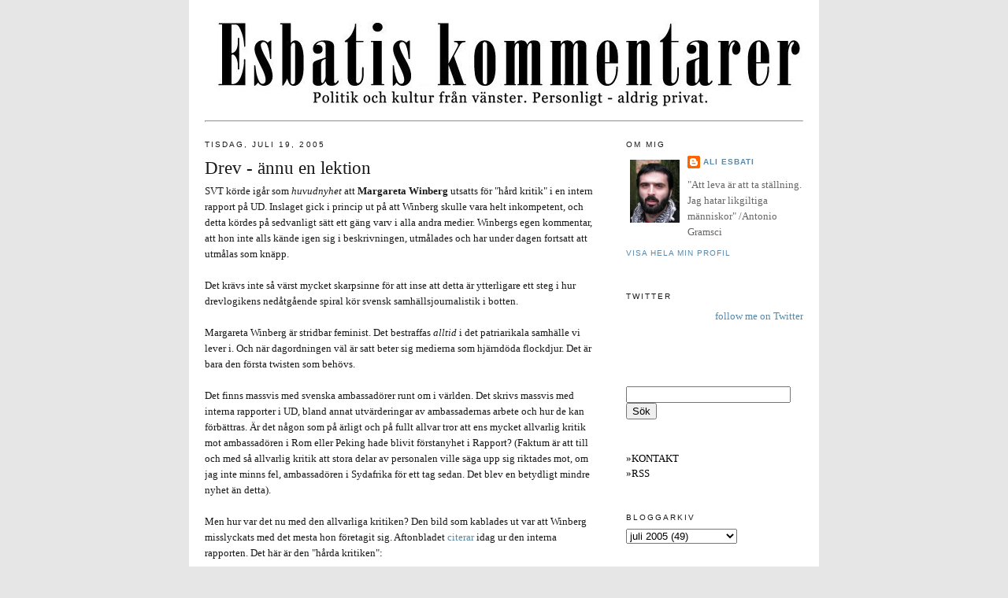

--- FILE ---
content_type: text/html; charset=UTF-8
request_url: https://esbati.blogspot.com/2005/07/drev-nnu-en-lektion.html?showComment=1121858220000
body_size: 20496
content:
<!DOCTYPE html>
<html dir='ltr' xmlns='http://www.w3.org/1999/xhtml' xmlns:b='http://www.google.com/2005/gml/b' xmlns:data='http://www.google.com/2005/gml/data' xmlns:expr='http://www.google.com/2005/gml/expr'>
<head>
<link href='https://www.blogger.com/static/v1/widgets/2944754296-widget_css_bundle.css' rel='stylesheet' type='text/css'/>
<meta content='text/html; charset=UTF-8' http-equiv='Content-Type'/>
<meta content='blogger' name='generator'/>
<link href='https://esbati.blogspot.com/favicon.ico' rel='icon' type='image/x-icon'/>
<link href='http://esbati.blogspot.com/2005/07/drev-nnu-en-lektion.html' rel='canonical'/>
<link rel="alternate" type="application/atom+xml" title="Esbatis kommentarer - Atom" href="https://esbati.blogspot.com/feeds/posts/default" />
<link rel="alternate" type="application/rss+xml" title="Esbatis kommentarer - RSS" href="https://esbati.blogspot.com/feeds/posts/default?alt=rss" />
<link rel="service.post" type="application/atom+xml" title="Esbatis kommentarer - Atom" href="https://www.blogger.com/feeds/10630762/posts/default" />

<link rel="alternate" type="application/atom+xml" title="Esbatis kommentarer - Atom" href="https://esbati.blogspot.com/feeds/112180301391131528/comments/default" />
<!--Can't find substitution for tag [blog.ieCssRetrofitLinks]-->
<meta content='http://esbati.blogspot.com/2005/07/drev-nnu-en-lektion.html' property='og:url'/>
<meta content='Drev - ännu en lektion' property='og:title'/>
<meta content='SVT körde igår som huvudnyhet  att Margareta Winberg  utsatts för &quot;hård kritik&quot; i en intern rapport på UD. Inslaget gick i princip ut på att...' property='og:description'/>
<title>Esbatis kommentarer: Drev - ännu en lektion</title>
<style id='page-skin-1' type='text/css'><!--
/*
-----------------------------------------------
Blogger Template Style
Name:     Minima
Designer: Douglas Bowman
URL:      www.stopdesign.com
Date:     26 Feb 2004
Updated by: Blogger Team
----------------------------------------------- */
/* Variable definitions
====================
<Variable name="bgcolor" description="Page Background Color"
type="color" default="#fff">
<Variable name="textcolor" description="Text Color"
type="color" default="#333">
<Variable name="linkcolor" description="Link Color"
type="color" default="#58a">
<Variable name="pagetitlecolor" description="Blog Title Color"
type="color" default="#666">
<Variable name="descriptioncolor" description="Blog Description Color"
type="color" default="#999">
<Variable name="titlecolor" description="Post Title Color"
type="color" default="#c60">
<Variable name="bordercolor" description="Border Color"
type="color" default="#ccc">
<Variable name="sidebarcolor" description="Sidebar Title Color"
type="color" default="#999">
<Variable name="sidebartextcolor" description="Sidebar Text Color"
type="color" default="#666">
<Variable name="visitedlinkcolor" description="Visited Link Color"
type="color" default="#999">
<Variable name="bodyfont" description="Text Font"
type="font" default="normal normal 100% Georgia, Serif">
<Variable name="headerfont" description="Sidebar Title Font"
type="font"
default="normal normal 78% 'Trebuchet MS',Trebuchet,Arial,Verdana,Sans-serif">
<Variable name="pagetitlefont" description="Blog Title Font"
type="font"
default="normal normal 200% Georgia, Serif">
<Variable name="descriptionfont" description="Blog Description Font"
type="font"
default="normal normal 78% 'Trebuchet MS', Trebuchet, Arial, Verdana, Sans-serif">
<Variable name="postfooterfont" description="Post Footer Font"
type="font"
default="normal normal 78% 'Trebuchet MS', Trebuchet, Arial, Verdana, Sans-serif">
<Variable name="startSide" description="Side where text starts in blog language"
type="automatic" default="left">
<Variable name="endSide" description="Side where text ends in blog language"
type="automatic" default="right">
*/
/* Use this with templates/template-twocol.html */
body {
background:#e6e6e6;
margin:0;
color:#191919;
font:x-small Georgia Serif;
font-size/* */:/**/small;
font-size: /**/small;
text-align: center;
}
a:link {
color:#5588aa;
text-decoration:none;
}
a:visited {
color:#6b55aa;
text-decoration:none;
}
a:hover {
color:#191919;
text-decoration:underline;
}
a img {
border-width:0;
}
/* Header
-----------------------------------------------
*/
#header-wrapper {
width:760px;
margin:0 auto 10px;
border:1px solid #ffffff;
}
#header-inner {
background-position: center;
margin-left: auto;
margin-right: auto;
}
#header {
margin: 5px;
border: 1px solid #ffffff;
text-align: center;
color:#666666;
}
#header h1 {
margin:5px 5px 0;
padding:15px 20px .25em;
line-height:1.2em;
text-transform:uppercase;
letter-spacing:.2em;
font: normal bold 1598% Georgia, Times, serif;
}
#header a {
color:#666666;
text-decoration:none;
}
#header a:hover {
color:#666666;
}
#header .description {
margin:0 5px 5px;
padding:0 20px 15px;
max-width:700px;
text-transform:uppercase;
letter-spacing:.2em;
line-height: 1.4em;
font: normal normal 78% 'Trebuchet MS', Trebuchet, Arial, Verdana, Sans-serif;
color: #999999;
}
#header img {
margin-left: auto;
margin-right: auto;
}
#navbar-iframe {
height: 0px;
}
/* Outer-Wrapper
----------------------------------------------- */
#outer-wrapper {
background: #ffffff;
width: 760px;
margin:0 auto;
padding:20px;
text-align:left;
font: normal normal 100% Georgia, Serif;
}
#main-wrapper {
width: 500px;
float: left;
word-wrap: break-word; /* fix for long text breaking sidebar float in IE */
overflow: hidden;     /* fix for long non-text content breaking IE sidebar float */
}
#sidebar-wrapper {
width: 225px;
float: right;
word-wrap: break-word; /* fix for long text breaking sidebar float in IE */
overflow: hidden;      /* fix for long non-text content breaking IE sidebar float */
}
/* Headings
----------------------------------------------- */
h2 {
margin:1.5em 0 .75em;
font:normal normal 78% 'Trebuchet MS',Trebuchet,Arial,Verdana,Sans-serif;
line-height: 1.4em;
text-transform:uppercase;
letter-spacing:.2em;
color:#191919;
}
/* Posts
-----------------------------------------------
*/
h2.date-header {
margin:1.5em 0 .5em;
}
.post {
margin:.5em 0 1.5em;
border-bottom:1px dotted #ffffff;
padding-bottom:1.5em;
}
.post h3 {
margin:.25em 0 0;
padding:0 0 4px;
font-size:180%;
font-weight:normal;
line-height:1.4em;
color:#191919;
}
.post h3 a, .post h3 a:visited, .post h3 strong {
display:block;
text-decoration:none;
color:#191919;
font-weight:normal;
}
.post h3 strong, .post h3 a:hover {
color:#191919;
}
.post-body {
margin:0 0 .75em;
line-height:1.6em;
}
.post-body blockquote {
line-height:1.3em;
}
.post-footer {
margin: .75em 0;
color:#191919;
text-transform:uppercase;
letter-spacing:.1em;
font: normal normal 78% 'Trebuchet MS', Trebuchet, Arial, Verdana, Sans-serif;
line-height: 1.4em;
}
.comment-link {
margin-left:.6em;
}
.post img {
padding:4px;
border:1px solid #ffffff;
}
.post blockquote {
margin:1em 20px;
}
.post blockquote p {
margin:.75em 0;
}
/* Comments
----------------------------------------------- */
#comments h4 {
margin:1em 0;
font-weight: bold;
line-height: 1.4em;
text-transform:uppercase;
letter-spacing:.2em;
color: #191919;
}
#comments-block {
margin:1em 0 1.5em;
line-height:1.6em;
}
#comments-block .comment-author {
margin:.5em 0;
}
#comments-block .comment-body {
margin:.25em 0 0;
}
#comments-block .comment-footer {
margin:-.25em 0 2em;
line-height: 1.4em;
text-transform:uppercase;
letter-spacing:.1em;
}
#comments-block .comment-body p {
margin:0 0 .75em;
}
.deleted-comment {
font-style:italic;
color:gray;
}
#blog-pager-newer-link {
float: left;
}
#blog-pager-older-link {
float: right;
}
#blog-pager {
text-align: center;
}
.feed-links {
clear: both;
line-height: 2.5em;
}
/* Sidebar Content
----------------------------------------------- */
.sidebar {
color: #666666;
line-height: 1.5em;
}
.sidebar ul {
list-style:none;
margin:0 0 0;
padding:0 0 0;
}
.sidebar li {
margin:0;
padding-top:0;
padding-right:0;
padding-bottom:.25em;
padding-left:15px;
text-indent:-15px;
line-height:1.5em;
}
.sidebar .widget, .main .widget {
border-bottom:1px dotted #ffffff;
margin:0 0 1.5em;
padding:0 0 1.5em;
}
.main .Blog {
border-bottom-width: 0;
}
/* Profile
----------------------------------------------- */
.profile-img {
float: left;
margin-top: 0;
margin-right: 5px;
margin-bottom: 5px;
margin-left: 0;
padding: 4px;
border: 1px solid #ffffff;
}
.profile-data {
margin:0;
text-transform:uppercase;
letter-spacing:.1em;
font: normal normal 78% 'Trebuchet MS', Trebuchet, Arial, Verdana, Sans-serif;
color: #191919;
font-weight: bold;
line-height: 1.6em;
}
.profile-datablock {
margin:.5em 0 .5em;
}
.profile-textblock {
margin: 0.5em 0;
line-height: 1.6em;
}
.profile-link {
font: normal normal 78% 'Trebuchet MS', Trebuchet, Arial, Verdana, Sans-serif;
text-transform: uppercase;
letter-spacing: .1em;
}
/* Footer
----------------------------------------------- */
#footer {
width:760px;
clear:both;
margin:0 auto;
padding-top:15px;
line-height: 1.6em;
text-transform:uppercase;
letter-spacing:.1em;
text-align: left;
}

--></style>
<link href='https://www.blogger.com/dyn-css/authorization.css?targetBlogID=10630762&amp;zx=e44b11ca-1926-4e4d-a081-4f53fef922ec' media='none' onload='if(media!=&#39;all&#39;)media=&#39;all&#39;' rel='stylesheet'/><noscript><link href='https://www.blogger.com/dyn-css/authorization.css?targetBlogID=10630762&amp;zx=e44b11ca-1926-4e4d-a081-4f53fef922ec' rel='stylesheet'/></noscript>
<meta name='google-adsense-platform-account' content='ca-host-pub-1556223355139109'/>
<meta name='google-adsense-platform-domain' content='blogspot.com'/>

</head>
<body>
<div class='navbar section' id='navbar'><div class='widget Navbar' data-version='1' id='Navbar1'><script type="text/javascript">
    function setAttributeOnload(object, attribute, val) {
      if(window.addEventListener) {
        window.addEventListener('load',
          function(){ object[attribute] = val; }, false);
      } else {
        window.attachEvent('onload', function(){ object[attribute] = val; });
      }
    }
  </script>
<div id="navbar-iframe-container"></div>
<script type="text/javascript" src="https://apis.google.com/js/platform.js"></script>
<script type="text/javascript">
      gapi.load("gapi.iframes:gapi.iframes.style.bubble", function() {
        if (gapi.iframes && gapi.iframes.getContext) {
          gapi.iframes.getContext().openChild({
              url: 'https://www.blogger.com/navbar/10630762?po\x3d112180301391131528\x26origin\x3dhttps://esbati.blogspot.com',
              where: document.getElementById("navbar-iframe-container"),
              id: "navbar-iframe"
          });
        }
      });
    </script><script type="text/javascript">
(function() {
var script = document.createElement('script');
script.type = 'text/javascript';
script.src = '//pagead2.googlesyndication.com/pagead/js/google_top_exp.js';
var head = document.getElementsByTagName('head')[0];
if (head) {
head.appendChild(script);
}})();
</script>
</div></div>
<div id='outer-wrapper'><div id='wrap2'>
<!-- skip links for text browsers -->
<span id='skiplinks' style='display:none;'>
<a href='#main'>skip to main </a> |
      <a href='#sidebar'>skip to sidebar</a>
</span>
<div id='header-wrapper'>
<div class='header section' id='header'><div class='widget Header' data-version='1' id='Header1'>
<div id='header-inner'>
<a href='https://esbati.blogspot.com/' style='display: block'>
<img alt='Esbatis kommentarer' height='109px; ' id='Header1_headerimg' src='https://blogger.googleusercontent.com/img/b/R29vZ2xl/AVvXsEjaQzyvQk0E_FslvxNAcS-IUAlUn8HcwfuUPcvpMhBHYNkLxuDwpcjaO42D6THdpGQmpVCdIL0EH89YkhoagJRuyJGaVZKs3_3GFC-WmoiA4mVWP6MNLiohv745abw4IRzyl75_/s1600-r/testbati3.jpg' style='display: block' width='760px; '/>
</a>
</div>
</div></div>
</div>
<div id='content-wrapper'>
<div id='crosscol-wrapper' style='text-align:center'>
<div class='crosscol section' id='crosscol'><div class='widget HTML' data-version='1' id='HTML1'>
<div class='widget-content'>
<hr style="color: #eeeeee" />
</div>
<div class='clear'></div>
</div></div>
</div>
<div id='main-wrapper'>
<div class='main section' id='main'><div class='widget Blog' data-version='1' id='Blog1'>
<div class='blog-posts hfeed'>

          <div class="date-outer">
        
<h2 class='date-header'><span>tisdag, juli 19, 2005</span></h2>

          <div class="date-posts">
        
<div class='post-outer'>
<div class='post hentry'>
<a name='112180301391131528'></a>
<h3 class='post-title entry-title'>
<a href='https://esbati.blogspot.com/2005/07/drev-nnu-en-lektion.html'>Drev - ännu en lektion</a>
</h3>
<div class='post-header-line-1'></div>
<div class='post-body entry-content'>
SVT körde igår som <em>huvudnyhet</em> att <strong>Margareta Winberg</strong> utsatts för "hård kritik" i en intern rapport på UD. Inslaget gick i princip ut på att Winberg skulle vara helt inkompetent, och detta kördes på sedvanligt sätt ett gäng varv i alla andra medier. Winbergs egen kommentar, att hon inte alls kände igen sig i beskrivningen, utmålades och har under dagen fortsatt att utmålas som knäpp.<br /><br />Det krävs inte så värst mycket skarpsinne för att inse att detta är ytterligare ett steg i hur drevlogikens nedåtgående spiral kör svensk samhällsjournalistik i botten. <br /><br />Margareta Winberg är stridbar feminist. Det bestraffas <em>alltid</em> i det patriarikala samhälle vi lever i. Och när dagordningen väl är satt beter sig medierna som hjärndöda flockdjur. Det är bara den första twisten som behövs. <br /><br />Det finns massvis med svenska ambassadörer runt om i världen. Det skrivs massvis med interna rapporter i UD, bland annat utvärderingar av ambassadernas arbete och hur de kan förbättras. Är det någon som på ärligt och på fullt allvar tror att ens mycket allvarlig kritik mot ambassadören i Rom eller Peking hade blivit förstanyhet i Rapport? (Faktum är att till och med så allvarlig kritik att stora delar av personalen ville säga upp sig riktades mot, om jag inte minns fel, ambassadören i Sydafrika för ett tag sedan. Det blev en betydligt mindre nyhet än detta).<br /><br />Men hur var det nu med den allvarliga kritiken? Den bild som kablades ut var att Winberg misslyckats med det mesta hon företagit sig. Aftonbladet <a href="http://www.aftonbladet.se/vss/nyheter/story/0,2789,674663,00.html">citerar</a> idag ur den interna rapporten. Det här är den "hårda kritiken":<blockquote>"<em>ambassadören bör fortsätta arbeta på att utvidga sitt brasilianska kontaktnät</em>".</blockquote>Bara detta, enligt artikeln. SVT:s reporter påstår att "en person på UD" sagt att detta ska tolkas som hård kritik. Rapport har i bästa fall kört ut winbergkritiskt skvaller som huvudnyhet, i sämsta fall en rakt igenom förvriden story. Winberg säger till och med till Aftonbladet att hon sett rapporten som i huvudsak beröm. Och ännu mer graverande: hon har hänvisat till dem som skrivit rapporten, utan att Rapport tycks ha brytt sig om det. Under alla omständigheter säger nyhetsvärderingen på redaktionen det allra mesta.<br /><br />Men, det är som vanligt: Aftonbladetartikeln har en minimal bråkdel av motverkade effekt för en minimal del av dem som pumpats med Rapportinslag och uppföljningar. Så fungerar ideologiproduktion.
<div style='clear: both;'></div>
</div>
<div class='post-footer'>
<div class='post-footer-line post-footer-line-1'><span class='post-comment-link'>
</span>
<span class='post-icons'>
<span class='item-action'>
<a href='https://www.blogger.com/email-post/10630762/112180301391131528' title='Skicka inlägg'>
<img alt="" class="icon-action" height="13" src="//www.blogger.com/img/icon18_email.gif" width="18">
</a>
</span>
<span class='item-control blog-admin pid-418792572'>
<a href='https://www.blogger.com/post-edit.g?blogID=10630762&postID=112180301391131528&from=pencil' title='Redigera inlägg'>
<img alt='' class='icon-action' height='18' src='https://resources.blogblog.com/img/icon18_edit_allbkg.gif' width='18'/>
</a>
</span>
</span>
<span class='post-labels'>
</span>
</div>
<div class='post-footer-line post-footer-line-2'></div>
<div class='post-footer-line post-footer-line-3'></div>
</div>
</div>
<div class='comments' id='comments'>
<a name='comments'></a>
<h4>22 kommentarer:</h4>
<div id='Blog1_comments-block-wrapper'>
<dl class='avatar-comment-indent' id='comments-block'>
<dt class='comment-author ' id='c112180494120247851'>
<a name='c112180494120247851'></a>
<div class="avatar-image-container avatar-stock"><span dir="ltr"><img src="//resources.blogblog.com/img/blank.gif" width="35" height="35" alt="" title="Anonym">

</span></div>
Anonym
sa...
</dt>
<dd class='comment-body' id='Blog1_cmt-112180494120247851'>
<p>
Såg inte Rapport men läste Aftonbladet. Av den senare får man ju intrycket - precis som du redovisar - att det knappast finns underlag för den bild Rapport gett. Å andra sidan är det lite svårt, åtminstone för mig som inte brukar läsa UDs rapporter, att veta vad språkbruket i dessa egentligen betyder.<BR/><BR/>Jag håller också med dig om att Margareta Winberg utsätts för hård "granskning"/drev. Jag har emellertid inte sett hennes feminsitiska engagemang som huvudskäl till detta utan det faktum att hon blev ambassadör efter att ha varit vice statsminister och vad jag vet saknar diplomatisk erfarenhet. Kan ju finnas någon/ra på UD som ogillar det senare.
</p>
</dd>
<dd class='comment-footer'>
<span class='comment-timestamp'>
<a href='https://esbati.blogspot.com/2005/07/drev-nnu-en-lektion.html?showComment=1121804940000#c112180494120247851' title='comment permalink'>
10:29 em
</a>
<span class='item-control blog-admin pid-106553179'>
<a class='comment-delete' href='https://www.blogger.com/comment/delete/10630762/112180494120247851' title='Ta bort kommentar'>
<img src='https://resources.blogblog.com/img/icon_delete13.gif'/>
</a>
</span>
</span>
</dd>
<dt class='comment-author ' id='c112181057572238856'>
<a name='c112181057572238856'></a>
<div class="avatar-image-container avatar-stock"><span dir="ltr"><img src="//resources.blogblog.com/img/blank.gif" width="35" height="35" alt="" title="Anonym">

</span></div>
Anonym
sa...
</dt>
<dd class='comment-body' id='Blog1_cmt-112181057572238856'>
<p>
hej esbatibloggare! hör på reprisen av mitt och toves (kommentarflicka här på bloggen) kritiserade program på p1 om en ö i skärgården. onsdag 19:03.<BR/>eller www.sr.se/p1
</p>
</dd>
<dd class='comment-footer'>
<span class='comment-timestamp'>
<a href='https://esbati.blogspot.com/2005/07/drev-nnu-en-lektion.html?showComment=1121810520000#c112181057572238856' title='comment permalink'>
12:02 fm
</a>
<span class='item-control blog-admin pid-106553179'>
<a class='comment-delete' href='https://www.blogger.com/comment/delete/10630762/112181057572238856' title='Ta bort kommentar'>
<img src='https://resources.blogblog.com/img/icon_delete13.gif'/>
</a>
</span>
</span>
</dd>
<dt class='comment-author ' id='c112181627561221728'>
<a name='c112181627561221728'></a>
<div class="avatar-image-container avatar-stock"><span dir="ltr"><img src="//resources.blogblog.com/img/blank.gif" width="35" height="35" alt="" title="Anonym">

</span></div>
Anonym
sa...
</dt>
<dd class='comment-body' id='Blog1_cmt-112181627561221728'>
<p>
När attackerade massmedia en borgerlig person på samma sätt som massmedia numer attackerar alla socialdemokrater, och nu senast M W? <BR/><BR/>I sin ordning att massmedia granskar makten, ja, men då ska alla politiker granskar lika hårdhänt! <BR/><BR/>Att det här är ytterligare ett led i högerns drev mot feminister kan man knappast tvivla på.
</p>
</dd>
<dd class='comment-footer'>
<span class='comment-timestamp'>
<a href='https://esbati.blogspot.com/2005/07/drev-nnu-en-lektion.html?showComment=1121816220000#c112181627561221728' title='comment permalink'>
1:37 fm
</a>
<span class='item-control blog-admin pid-106553179'>
<a class='comment-delete' href='https://www.blogger.com/comment/delete/10630762/112181627561221728' title='Ta bort kommentar'>
<img src='https://resources.blogblog.com/img/icon_delete13.gif'/>
</a>
</span>
</span>
</dd>
<dt class='comment-author ' id='c112182606579366072'>
<a name='c112182606579366072'></a>
<div class="avatar-image-container avatar-stock"><span dir="ltr"><img src="//resources.blogblog.com/img/blank.gif" width="35" height="35" alt="" title="Anonym">

</span></div>
Anonym
sa...
</dt>
<dd class='comment-body' id='Blog1_cmt-112182606579366072'>
<p>
"I sin ordning att massmedia granskar makten, ja, men då ska alla politiker granskar lika hårdhänt!"<BR/><BR/>Nej. Givetvis ska det "statsbärande partiet" granskas hårdare än oppositionen. Ministrar hårdare än riksdagsledamoter osv. Speciellt om det "statsbärande partiet" samtidigt råkar ha suttit vid makten i mer än 60 av de senaster 70 åren. En f.d vice statsminister i just det partiet som har fått en reträttpost, av regeringen, till Brasilien är faktiskt mer journalistiskt intressant än t.ex en kommunfullmäktigeledamot i Aneby. <BR/><BR/>"Att det här är ytterligare ett led i högerns drev mot feminister kan man knappast tvivla på."<BR/><BR/>Nej. Rapport är knappast att ta som exempel på högervriden eller en del av en "högerpropaganda". Heller knappast är detta ett led i "drevet" mot feminister. Det är snararare riktat mot Margareta som person, ja eller rättare sagt hennes yrkesroll. Visst hon är feminist, men en granskning eller "drev" mot alla som är feminister är INTE granskning eller "drev" mot den feministiska rörelsen. Nog för att vänstern är besudlad av kollektivistiskt tänkande men nån måtta får det faktiskt vara. <BR/><BR/>Att Winberg granskas hårdare än exempelvis Nån Annan Ambassadär Som Ingen Hört Talas Om beror givetvis på att hon är en av Sveriges mest kända politiker, samt debattör/opinionsbildare - att hon dessutom kan vara lite kontroversiell gör henne till en lämplig journalistisk "måltavla". <BR/><BR/>Eftersom jag inte sett Rapport-inslaget eller läst UDs fullständiga rapport så tänker jag inte kommentera det, eller försvara alternativt fördömma. Däremot så kan jag se hur media fungerar utan att behöva blanda in vare sig högerkonspirationer eller nån slags antifeministisk agenda bakom det hela.<BR/><BR/>/Daniel
</p>
</dd>
<dd class='comment-footer'>
<span class='comment-timestamp'>
<a href='https://esbati.blogspot.com/2005/07/drev-nnu-en-lektion.html?showComment=1121826060000#c112182606579366072' title='comment permalink'>
4:21 fm
</a>
<span class='item-control blog-admin pid-106553179'>
<a class='comment-delete' href='https://www.blogger.com/comment/delete/10630762/112182606579366072' title='Ta bort kommentar'>
<img src='https://resources.blogblog.com/img/icon_delete13.gif'/>
</a>
</span>
</span>
</dd>
<dt class='comment-author ' id='c112183644402580293'>
<a name='c112183644402580293'></a>
<div class="avatar-image-container avatar-stock"><span dir="ltr"><img src="//resources.blogblog.com/img/blank.gif" width="35" height="35" alt="" title="Anonym">

</span></div>
Anonym
sa...
</dt>
<dd class='comment-body' id='Blog1_cmt-112183644402580293'>
<p>
alexander, det har du rätt i. Och då hörde jag gått om moderater med "konspirationsteorier".<BR/><BR/>Och till de flesta. Den granskning som på senaste tiden skett av socialdemokraterna och vänsterpartiet kan knappast ses som en granskning av makten. <BR/>Man granskar inte med vilken politik och riktning de leder Sverige i. Istället hittar man på en massa icke-nyheter utan att kontrollera källor överhuvudtaget.<BR/><BR/>(Roligt exempel för den som, till skillnad från DN:s redaktion, har kunskaper i matematik. Leta upp artikeln om hur högt Ung Vänsters medlemstal var enligt DN. Sedan provar ni göra som uträkningar som de gjort. Ni kommer då inse att de utgick från felaktig siffra, gjorde felaktiga beräkningar och därför kom fram till ett felaktigt medlemsantal. Detta slogs upp i många media. Är det saklig och bra journalistik, eller en del av ett drev mot arbetarrörelsen?)
</p>
</dd>
<dd class='comment-footer'>
<span class='comment-timestamp'>
<a href='https://esbati.blogspot.com/2005/07/drev-nnu-en-lektion.html?showComment=1121836440000#c112183644402580293' title='comment permalink'>
7:14 fm
</a>
<span class='item-control blog-admin pid-106553179'>
<a class='comment-delete' href='https://www.blogger.com/comment/delete/10630762/112183644402580293' title='Ta bort kommentar'>
<img src='https://resources.blogblog.com/img/icon_delete13.gif'/>
</a>
</span>
</span>
</dd>
<dt class='comment-author ' id='c112185189288809531'>
<a name='c112185189288809531'></a>
<div class="avatar-image-container avatar-stock"><span dir="ltr"><img src="//resources.blogblog.com/img/blank.gif" width="35" height="35" alt="" title="Anonym">

</span></div>
Anonym
sa...
</dt>
<dd class='comment-body' id='Blog1_cmt-112185189288809531'>
<p>
Ett litet formellt påpekande ang rubriken ... <BR/><BR/>'Lektion' innebär att man har någon kunskap att dela med sig av! <BR/><BR/>'Jag tycker så här och vill att det skall vara sant' <BR/><BR/>... kvalifirerar inte riktigt.<BR/><BR/>Fast förvisso, vänstern har ju länge haft en helt egen syn på vad som utgör kunskap, och sanningen för den delen! Och hur den skall distribueras! <BR/><BR/>Lite väl tydlig demonstration här hur 'man' anser att sånt skall hanteras! Eller hur?<BR/><BR/>:-)
</p>
</dd>
<dd class='comment-footer'>
<span class='comment-timestamp'>
<a href='https://esbati.blogspot.com/2005/07/drev-nnu-en-lektion.html?showComment=1121851860000#c112185189288809531' title='comment permalink'>
11:31 fm
</a>
<span class='item-control blog-admin pid-106553179'>
<a class='comment-delete' href='https://www.blogger.com/comment/delete/10630762/112185189288809531' title='Ta bort kommentar'>
<img src='https://resources.blogblog.com/img/icon_delete13.gif'/>
</a>
</span>
</span>
</dd>
<dt class='comment-author ' id='c112185549358911313'>
<a name='c112185549358911313'></a>
<div class="avatar-image-container avatar-stock"><span dir="ltr"><img src="//resources.blogblog.com/img/blank.gif" width="35" height="35" alt="" title="Anonym">

</span></div>
Anonym
sa...
</dt>
<dd class='comment-body' id='Blog1_cmt-112185549358911313'>
<p>
<B>I.o.m. Schymans nya parti så är ju dessa feminister ett reellt hot mot en nyliberal valseger. </B><BR/><BR/>Jag skulle gärna se en nyliberal valseger men jag har svårt att se något parti i Sverges riksdag som skulle ens komma i närheten av nyiberalismen. Reinfeld tex. vill sänka skatterna med ynka 50 miljarder eller 2% av BNP på en mandatperiod. Med den takten så kommer det ta närmare 100 år innan man får något nyliberalt. Skattetrycket fördubblades från 25% till 50% på 20 år. Det absolut minsta man kan begära är en minskning i samma takt.<BR/><BR/>Borgerligheten gillar nog Schymans påhitt. Ju mer splittrad vänstern är desto bättre kommer deras allians att framstå.
</p>
</dd>
<dd class='comment-footer'>
<span class='comment-timestamp'>
<a href='https://esbati.blogspot.com/2005/07/drev-nnu-en-lektion.html?showComment=1121855460000#c112185549358911313' title='comment permalink'>
12:31 em
</a>
<span class='item-control blog-admin pid-106553179'>
<a class='comment-delete' href='https://www.blogger.com/comment/delete/10630762/112185549358911313' title='Ta bort kommentar'>
<img src='https://resources.blogblog.com/img/icon_delete13.gif'/>
</a>
</span>
</span>
</dd>
<dt class='comment-author ' id='c112185827800850377'>
<a name='c112185827800850377'></a>
<div class="avatar-image-container avatar-stock"><span dir="ltr"><img src="//resources.blogblog.com/img/blank.gif" width="35" height="35" alt="" title="Anonym">

</span></div>
Anonym
sa...
</dt>
<dd class='comment-body' id='Blog1_cmt-112185827800850377'>
<p>
Ja, och en kommentar till FIs (Schymans) presentation och utdelade material i Kivik har också försvunnit.
</p>
</dd>
<dd class='comment-footer'>
<span class='comment-timestamp'>
<a href='https://esbati.blogspot.com/2005/07/drev-nnu-en-lektion.html?showComment=1121858220000#c112185827800850377' title='comment permalink'>
1:17 em
</a>
<span class='item-control blog-admin pid-106553179'>
<a class='comment-delete' href='https://www.blogger.com/comment/delete/10630762/112185827800850377' title='Ta bort kommentar'>
<img src='https://resources.blogblog.com/img/icon_delete13.gif'/>
</a>
</span>
</span>
</dd>
<dt class='comment-author ' id='c112186418815544166'>
<a name='c112186418815544166'></a>
<div class="avatar-image-container avatar-stock"><span dir="ltr"><img src="//resources.blogblog.com/img/blank.gif" width="35" height="35" alt="" title="Anonym">

</span></div>
Anonym
sa...
</dt>
<dd class='comment-body' id='Blog1_cmt-112186418815544166'>
<p>
Hej, neoliberal agenda. Jag skulle bara tala om att det inte är du som bestämmer vad ordet nyliberal betyder. Det kan vara bra att veta, så du inte skämmer ut dig i framtiden.
</p>
</dd>
<dd class='comment-footer'>
<span class='comment-timestamp'>
<a href='https://esbati.blogspot.com/2005/07/drev-nnu-en-lektion.html?showComment=1121864160000#c112186418815544166' title='comment permalink'>
2:56 em
</a>
<span class='item-control blog-admin pid-106553179'>
<a class='comment-delete' href='https://www.blogger.com/comment/delete/10630762/112186418815544166' title='Ta bort kommentar'>
<img src='https://resources.blogblog.com/img/icon_delete13.gif'/>
</a>
</span>
</span>
</dd>
<dt class='comment-author ' id='c112186576274162418'>
<a name='c112186576274162418'></a>
<div class="avatar-image-container avatar-stock"><span dir="ltr"><img src="//resources.blogblog.com/img/blank.gif" width="35" height="35" alt="" title="Anonym">

</span></div>
Anonym
sa...
</dt>
<dd class='comment-body' id='Blog1_cmt-112186576274162418'>
<p>
Anledningen att man började tala om <B>nyliberalism</B> istället för liberalism var för att man hade fyllt ordet liberalism med massa socialism. När man sa liberalism så uppfattades det som socialliberalism, dvs folkpartism.<BR/><BR/>Nu verkar det som man även vill smutsa ner nyliberalismen med en massa socialistism...<BR/><BR/>Vad ska man säga?<BR/><BR/>Nynyliberalism?
</p>
</dd>
<dd class='comment-footer'>
<span class='comment-timestamp'>
<a href='https://esbati.blogspot.com/2005/07/drev-nnu-en-lektion.html?showComment=1121865720000#c112186576274162418' title='comment permalink'>
3:22 em
</a>
<span class='item-control blog-admin pid-106553179'>
<a class='comment-delete' href='https://www.blogger.com/comment/delete/10630762/112186576274162418' title='Ta bort kommentar'>
<img src='https://resources.blogblog.com/img/icon_delete13.gif'/>
</a>
</span>
</span>
</dd>
<dt class='comment-author ' id='c112186592247356837'>
<a name='c112186592247356837'></a>
<div class="avatar-image-container avatar-stock"><span dir="ltr"><img src="//resources.blogblog.com/img/blank.gif" width="35" height="35" alt="" title="Anonym">

</span></div>
Anonym
sa...
</dt>
<dd class='comment-body' id='Blog1_cmt-112186592247356837'>
<p>
Att hävda att borgerligheten bedriver en nyliberal politik är lika fel som att påstå att vänsterblocket bedriver en anarkistisk politik. "Anonymous 2:56 PM" tycks mena att det är vänstern som bestämmer vad ordet "nyliberal" betyder. Jag menar nog att det är bättre att söka definitionen i den litteratur som skrivits av nyliberala tänkare, t ex Robert Nozicks <I>Anarki, stat och utopi</I> och F A Hayeks <I>The Constitution of Liberty</I>. För precis som är fallet med kommunismen så har nyliberalismen kommit att betyda någonting helt annat för dess politiska motståndare. Bättre försöka förstå vad förespråkarna säger än att lita till motståndarnas förvanskningar, vilket bara resulterar i antiintellektuell skyttegravspolitik.<BR/><BR/>Vad gäller Fredrik Reinfeldt (som "neoliberal agenda" nämnde) så är det känt att hans favoritfilosof är G W F Hegel, förespråkare för en konservativ statsbildning byggd på kollektiva, statliga moralvärderingar. Steget till nyliberalismen är ganska långt. Tyvärr.<BR/><BR/>För övrigt har jag svårt att tycka synd om elitpolitiker som blir granskade av media. Har Margareta Winberg gjort något fel blir hennes fel inte mindre bara för att andra gjort större fel. Winberg har själv valt att den roll hon har. Vill hon inte bli granskad är det bara att dra sig tillbaka till lyxvillan i Jämtland.
</p>
</dd>
<dd class='comment-footer'>
<span class='comment-timestamp'>
<a href='https://esbati.blogspot.com/2005/07/drev-nnu-en-lektion.html?showComment=1121865900000#c112186592247356837' title='comment permalink'>
3:25 em
</a>
<span class='item-control blog-admin pid-106553179'>
<a class='comment-delete' href='https://www.blogger.com/comment/delete/10630762/112186592247356837' title='Ta bort kommentar'>
<img src='https://resources.blogblog.com/img/icon_delete13.gif'/>
</a>
</span>
</span>
</dd>
<dt class='comment-author ' id='c112186750875042237'>
<a name='c112186750875042237'></a>
<div class="avatar-image-container avatar-stock"><span dir="ltr"><img src="//resources.blogblog.com/img/blank.gif" width="35" height="35" alt="" title="Anonym">

</span></div>
Anonym
sa...
</dt>
<dd class='comment-body' id='Blog1_cmt-112186750875042237'>
<p>
Det är väl inte direkt Winberg man oroar sig för (även om jag personligen tycker hon är briljant) utan liksom samhällsutvecklingen... <BR/><BR/>Det är ju jävligt trist att man ska måsta leva i ett samhälle där mediatrender har så fantastiskt stort inflytande över samhällsdebatten och den politiska utvecklingen. Speciellt som svensk journalistik håller sig på en konstant bottennivå - iq-befriat, ointressant, spekulativt flockbeteende är det enda vi får se. Fan hela mediakåren beter sig ju som ett gäng paparazzi-fotografer! <BR/><BR/>Extremt tröttande. Dessutom ska man ju vara exceptionellt korkad (vilket iofs de flestra här verkar vara) för att inte notera den kraftiga politiska slagsida svensk nyhetsmedia har idag.
</p>
</dd>
<dd class='comment-footer'>
<span class='comment-timestamp'>
<a href='https://esbati.blogspot.com/2005/07/drev-nnu-en-lektion.html?showComment=1121867460000#c112186750875042237' title='comment permalink'>
3:51 em
</a>
<span class='item-control blog-admin pid-106553179'>
<a class='comment-delete' href='https://www.blogger.com/comment/delete/10630762/112186750875042237' title='Ta bort kommentar'>
<img src='https://resources.blogblog.com/img/icon_delete13.gif'/>
</a>
</span>
</span>
</dd>
<dt class='comment-author ' id='c112186944220347613'>
<a name='c112186944220347613'></a>
<div class="avatar-image-container avatar-stock"><span dir="ltr"><img src="//resources.blogblog.com/img/blank.gif" width="35" height="35" alt="" title="Anonym">

</span></div>
Anonym
sa...
</dt>
<dd class='comment-body' id='Blog1_cmt-112186944220347613'>
<p>
<I>"Nej. Givetvis ska det "statsbärande partiet" granskas hårdare än oppositionen. Ministrar hårdare än riksdagsledamoter osv&#180;"</I><BR/><BR/>Nja, medias uppgift är att granska makten, det är givet. Men granskningen ska alltid vara rättvis och i proportion till begågna försyndelser.<BR/><BR/>Har tyvärr inte sett Rapports inslag om Winberg, så jag kan inte uttala mig om det. Men i allmänhet så är det uppenbart att massmedia har bestämt sig för att ge borgerligheten vind i seglen just nu.
</p>
</dd>
<dd class='comment-footer'>
<span class='comment-timestamp'>
<a href='https://esbati.blogspot.com/2005/07/drev-nnu-en-lektion.html?showComment=1121869440000#c112186944220347613' title='comment permalink'>
4:24 em
</a>
<span class='item-control blog-admin pid-106553179'>
<a class='comment-delete' href='https://www.blogger.com/comment/delete/10630762/112186944220347613' title='Ta bort kommentar'>
<img src='https://resources.blogblog.com/img/icon_delete13.gif'/>
</a>
</span>
</span>
</dd>
<dt class='comment-author ' id='c112187225605945104'>
<a name='c112187225605945104'></a>
<div class="avatar-image-container avatar-stock"><span dir="ltr"><img src="//resources.blogblog.com/img/blank.gif" width="35" height="35" alt="" title="Anonym">

</span></div>
Anonym
sa...
</dt>
<dd class='comment-body' id='Blog1_cmt-112187225605945104'>
<p>
När statstelevsionen granskar de styrande partierna så är det nästan bara mygleri eller personligt fiffel man tar upp. <BR/><BR/>Nån har inte betalat sin skatt, en annan har använt sitt statliga kreditkort felaktigt, nån har låtit staten  betala för stora taxiutgifter eller privata kräftfester.... Vi har alla sett det hundratals ggr. <BR/><BR/><BR/>Ganska ointressant tycker jag själv. När får vi se den verkliga granskningen. Tex. ställa regeringens ekonomiska politik mot vad ekonomisk forskning säger? Eller när stämmer man av vad partierna sa att det skulle lösa vid förra valet och hur det verkligen blev.. eller när jämför man regerings politik med hur man gjort i andra länder....<BR/><BR/>Det är ju alltid lätt att byta ut ett statsråd som har gjort bort sig, betydligt svårare är det med en misslyckad politik
</p>
</dd>
<dd class='comment-footer'>
<span class='comment-timestamp'>
<a href='https://esbati.blogspot.com/2005/07/drev-nnu-en-lektion.html?showComment=1121872200000#c112187225605945104' title='comment permalink'>
5:10 em
</a>
<span class='item-control blog-admin pid-106553179'>
<a class='comment-delete' href='https://www.blogger.com/comment/delete/10630762/112187225605945104' title='Ta bort kommentar'>
<img src='https://resources.blogblog.com/img/icon_delete13.gif'/>
</a>
</span>
</span>
</dd>
<dt class='comment-author ' id='c112187298860847413'>
<a name='c112187298860847413'></a>
<div class="avatar-image-container avatar-stock"><span dir="ltr"><img src="//resources.blogblog.com/img/blank.gif" width="35" height="35" alt="" title="Anonym">

</span></div>
Anonym
sa...
</dt>
<dd class='comment-body' id='Blog1_cmt-112187298860847413'>
<p>
StaffanW!<BR/><BR/>Vad du säger är alltså att media som rapporterar om vänsterpolitikers misslyckanden automatiskt "bestämt sig för att ge borgerligheten vind i seglen"? Kan det inte helt enkelt vara så att Winberg och de andra topp-sossarna med makt begår fler och större misstag än borgerliga oppositionspolitiker utan egentligt makt?<BR/><BR/>Den trista sanningen är att det finns ytterst få mediakonspirationer men däremot många journalister med dålig förmåga att hitta egna scoop. Därav alla drev. Nästa år jagar de säkert borgarna igen. (Minns sensommaren 2002!) Då kommer de som ogillar dagens granskning av vänstern att hylla drevet, och tvärtom...
</p>
</dd>
<dd class='comment-footer'>
<span class='comment-timestamp'>
<a href='https://esbati.blogspot.com/2005/07/drev-nnu-en-lektion.html?showComment=1121872980000#c112187298860847413' title='comment permalink'>
5:23 em
</a>
<span class='item-control blog-admin pid-106553179'>
<a class='comment-delete' href='https://www.blogger.com/comment/delete/10630762/112187298860847413' title='Ta bort kommentar'>
<img src='https://resources.blogblog.com/img/icon_delete13.gif'/>
</a>
</span>
</span>
</dd>
<dt class='comment-author ' id='c112187477515497720'>
<a name='c112187477515497720'></a>
<div class="avatar-image-container avatar-stock"><span dir="ltr"><img src="//resources.blogblog.com/img/blank.gif" width="35" height="35" alt="" title="Anonym">

</span></div>
Anonym
sa...
</dt>
<dd class='comment-body' id='Blog1_cmt-112187477515497720'>
<p>
Nu använder jag lite av Alis värdefulla ettor och nollor till att leka lekplats, eller var det fritidsgård? Men vad jag vill säg är att jag förväntar mig att Ali är lika rakryggad nästa gång drevet jagar en borgerlig politiker. <BR/><BR/>Inte alls lika krokryggad som att stå för att skumma kommunistsekter ska ha statsbidrag men inte skrika och bråka när Åke Gren skulle in i fängelse.<BR/><BR/>Sen håller jag med Neoliberal Agenda om att granskningen ofta går på det enkla och fåniga. <BR/><BR/>/B
</p>
</dd>
<dd class='comment-footer'>
<span class='comment-timestamp'>
<a href='https://esbati.blogspot.com/2005/07/drev-nnu-en-lektion.html?showComment=1121874720000#c112187477515497720' title='comment permalink'>
5:52 em
</a>
<span class='item-control blog-admin pid-106553179'>
<a class='comment-delete' href='https://www.blogger.com/comment/delete/10630762/112187477515497720' title='Ta bort kommentar'>
<img src='https://resources.blogblog.com/img/icon_delete13.gif'/>
</a>
</span>
</span>
</dd>
<dt class='comment-author ' id='c112189717329965948'>
<a name='c112189717329965948'></a>
<div class="avatar-image-container avatar-stock"><span dir="ltr"><img src="//resources.blogblog.com/img/blank.gif" width="35" height="35" alt="" title="Anonym">

</span></div>
Anonym
sa...
</dt>
<dd class='comment-body' id='Blog1_cmt-112189717329965948'>
<p>
Staffan W<BR/><BR/>"Men granskningen ska alltid vara rättvis och i proportion till begågna försyndelser"<BR/><BR/>Ojojoj då! Alltid, rättvis, i proportion, begågna försyndelser! <BR/><BR/>Följer du media överhuvudtaget, typ tidningar, kvällspress mm, TV, radio? <BR/><BR/>Eller pratar du om en alternativ verklighet igen, där media alltid är rättvis och granskar och det i proportion till begågna försyndelser? <BR/><BR/>En (alternativ) verklighet där dessa begrepp dessutom har en rättvis, objektiv, saklig innebörd, och det med inbördes rättvis saklig proportion?<BR/><BR/>Hysteriskt! <BR/><BR/>;-)
</p>
</dd>
<dd class='comment-footer'>
<span class='comment-timestamp'>
<a href='https://esbati.blogspot.com/2005/07/drev-nnu-en-lektion.html?showComment=1121897160000#c112189717329965948' title='comment permalink'>
12:06 fm
</a>
<span class='item-control blog-admin pid-106553179'>
<a class='comment-delete' href='https://www.blogger.com/comment/delete/10630762/112189717329965948' title='Ta bort kommentar'>
<img src='https://resources.blogblog.com/img/icon_delete13.gif'/>
</a>
</span>
</span>
</dd>
<dt class='comment-author ' id='c112195534927197321'>
<a name='c112195534927197321'></a>
<div class="avatar-image-container avatar-stock"><span dir="ltr"><img src="//resources.blogblog.com/img/blank.gif" width="35" height="35" alt="" title="Anonym">

</span></div>
Anonym
sa...
</dt>
<dd class='comment-body' id='Blog1_cmt-112195534927197321'>
<p>
För den som fortfarande kan skratta åt politiken kommer här lite humor:<BR/><BR/>http://expressen.se/index.jsp?a=407565<BR/><BR/>Det handlar om den sk jämställdheten
</p>
</dd>
<dd class='comment-footer'>
<span class='comment-timestamp'>
<a href='https://esbati.blogspot.com/2005/07/drev-nnu-en-lektion.html?showComment=1121955300000#c112195534927197321' title='comment permalink'>
4:15 em
</a>
<span class='item-control blog-admin pid-106553179'>
<a class='comment-delete' href='https://www.blogger.com/comment/delete/10630762/112195534927197321' title='Ta bort kommentar'>
<img src='https://resources.blogblog.com/img/icon_delete13.gif'/>
</a>
</span>
</span>
</dd>
<dt class='comment-author ' id='c112199255839477879'>
<a name='c112199255839477879'></a>
<div class="avatar-image-container avatar-stock"><span dir="ltr"><img src="//resources.blogblog.com/img/blank.gif" width="35" height="35" alt="" title="Anonym">

</span></div>
Anonym
sa...
</dt>
<dd class='comment-body' id='Blog1_cmt-112199255839477879'>
<p>
<I>"Vad du säger är alltså att media som rapporterar om vänsterpolitikers misslyckanden automatiskt "bestämt sig för att ge borgerligheten vind i seglen"?</I><BR/><BR/>Knappast vad jag sade. Naturligtvis ska politiker som gör misstag granskas. Men den som följt svenska mediers rapportering den senaste tiden kan knappast tvivla på att det förekommit en rätt markant skevhet i granskningen av de politiska blocken. Vänstern körs genom mangeln medan högern framställs i positiv dager. <BR/><BR/>Det görs granskningar av medias rapportering med jämna mellanrum, väntar ivrigt på den nästkommande, den kommer med all säkerhet att visa en favorisering högerut.<BR/><BR/><BR/><I>"Då kommer de som ogillar dagens granskning av vänstern att hylla drevet, och tvärtom... "</I><BR/><BR/>Natruligtvis är det lätt att jubla när det är ens eget lag som lyfts fram som vinnare. Men i ett längre perspektiv borde alla demokrater vara oroade över att massmedia i allt större grad så totalt behärskar den politiska dagordningen och fungerar som filter mellan de folkvalda och folket.
</p>
</dd>
<dd class='comment-footer'>
<span class='comment-timestamp'>
<a href='https://esbati.blogspot.com/2005/07/drev-nnu-en-lektion.html?showComment=1121992500000#c112199255839477879' title='comment permalink'>
2:35 fm
</a>
<span class='item-control blog-admin pid-106553179'>
<a class='comment-delete' href='https://www.blogger.com/comment/delete/10630762/112199255839477879' title='Ta bort kommentar'>
<img src='https://resources.blogblog.com/img/icon_delete13.gif'/>
</a>
</span>
</span>
</dd>
<dt class='comment-author ' id='c112232684281126583'>
<a name='c112232684281126583'></a>
<div class="avatar-image-container avatar-stock"><span dir="ltr"><img src="//resources.blogblog.com/img/blank.gif" width="35" height="35" alt="" title="Anonym">

</span></div>
Anonym
sa...
</dt>
<dd class='comment-body' id='Blog1_cmt-112232684281126583'>
<p>
Problemet med feministgranskningen är ketchupeffekten. Först ingenting, sen ingenting och till sist får man sin ketchup. Om man använder Kerrys frus märke och inte Felix förstås.<BR/><BR/>Feminismen skulle varit granskad för länge sen.<BR/><BR/>/B
</p>
</dd>
<dd class='comment-footer'>
<span class='comment-timestamp'>
<a href='https://esbati.blogspot.com/2005/07/drev-nnu-en-lektion.html?showComment=1122326820000#c112232684281126583' title='comment permalink'>
11:27 em
</a>
<span class='item-control blog-admin pid-106553179'>
<a class='comment-delete' href='https://www.blogger.com/comment/delete/10630762/112232684281126583' title='Ta bort kommentar'>
<img src='https://resources.blogblog.com/img/icon_delete13.gif'/>
</a>
</span>
</span>
</dd>
<dt class='comment-author ' id='c114612029397510905'>
<a name='c114612029397510905'></a>
<div class="avatar-image-container avatar-stock"><span dir="ltr"><img src="//resources.blogblog.com/img/blank.gif" width="35" height="35" alt="" title="Anonym">

</span></div>
Anonym
sa...
</dt>
<dd class='comment-body' id='Blog1_cmt-114612029397510905'>
<p>
Till alla myndigheter via "DU" <BR/><BR/><BR/>=========================<BR/><BR/><BR/><BR/>ref. Officiell VARNING/Tidsfrist (bara en månad, gäller fr.o.m. idag) 27 april 2006<BR/><BR/><BR/><BR/>Skärp er och sluta hyckla annars ska jag anmäla er! Sedan flera år bedriver jag verksamheten, firman heter ETOS-hemföretag... Jag är turkisk advokat och tolk i 7 (sju) språk. Strax efter EU medlemskap (1995) och validering af Högskoleverket bekräftade mina rättigheter att arbeta även som jurist... Det betyder att jag inte saknar någon Jesus att göra mitt, mina diplom och erfaren är högre af alla kommunala instrumenter som sitter där och överdriver med folket och inte ger något uppdrag till mig... Det är bara något exempel och jag förstår att det är otur att träffa okunniga som inte alls vet att min nivå räknas högre (120+20 poäng) än af alla flesta jurister/tolk i 24 länder. Plus, man får räkna min erfaren som tillägg eftersom jag slutade juridiska fakultäteten i 1982 och varit i arbetslivet sedan dess. <BR/><BR/>Vet ej, kanske skulle mitt humanitärt engagemang också räknas som plus... Varför inte!.. Jo, vissa kretsar nämner mig "Människorättskämpe" för att jag engarerar gärna humanitärt sätt... Flesta fall, men här behövs ju inte reklamera... <BR/><BR/>Ändå försummas mitt arbete, titel, personlighet hos de som sitter i maktkorridorer. Om ni är en af sådan ansvarig borde ni nämna er "medskyldig"... Då riktar jag min varning direkt till dig för att det strider mot grundlagen att bedriva någon dold agenda, i terminoloigin heter detta "elimination".. Du är rena rama brottsling enligt uppfattningen mänskligarättigheter! Även i svenska lagar får man inte bedriva sådan skam oavsett du kallar detta strukturell rasism, diskriminering, isolering etc etc!.. Allt detta är förbjudet!.. Om du inte kapabell fatta vad du sysslar där, då är det dags att du lämnar din post till en passande person och söka jobb som griskötare... <BR/><BR/>Först och främst de som högst ansvarige i Migration-o. Integrationsverket/kommunala stolar, länsstyrelsen, jourverksamheter...med flera lurendrejeri centra. <BR/><BR/>Ni som ordnar konferenser har egentligen inte ens lyckat  minsta respekt i mitt hjärta för att mina 17 år som försvann i Stockholm, blev plus erfaren att se ert rätta ansikte... Era älskare hundar är mer respektabla för att de inte ljuger, inte konferenserar på ABF!...<BR/>När jag öppnade min första advokatbyrån i 1984 då var vissa personer på dagis menas. Nu är dem vuxna som tagit makt men i övra delen saknas något mänskligt... Räkna med din egen ålder!.. Då jag hade vetenskap i säcken, kanske hade du några kilo bajs i din blöja i början af 80-talet. Nu låter det att vissa mongoloider bar detta skit i övre delen af sin kropp och därför är det inte konstigt sådana varelser nedvärderar mig... De som sätter annonser i kommuner och meddelar att det finns "rådgivare" med suddar bort mitt namn och de som hänvisar korrumperrade advokater istället rena karaktärer och de som skickar klienter till sina nära/kära sektmedlemmar bör skärpa sig och vara redo att ställas till svars! <BR/><BR/> <BR/>Jag ska anmäla er hos JK (om den också nonchalerar då fortsätter jag protestera hos andra bl. a. FN/institutionerna över hela världen) sålänge ni hycklar och fortsätter försumma mig!.. <BR/><BR/>Inga hälsningar <BR/><BR/>Ekrem TOS, jur.kand. tolk <BR/><BR/>P.S. Firman ETOS är verksam även som Int. Antidiskrimineringsbyrå ETOS (trots diskrimined själv)  har F-skatte/registreringsbevis 47111, visas upp vid första mötet; byrån ligger i t-bana Rågsved
</p>
</dd>
<dd class='comment-footer'>
<span class='comment-timestamp'>
<a href='https://esbati.blogspot.com/2005/07/drev-nnu-en-lektion.html?showComment=1146120240000#c114612029397510905' title='comment permalink'>
8:44 fm
</a>
<span class='item-control blog-admin pid-106553179'>
<a class='comment-delete' href='https://www.blogger.com/comment/delete/10630762/114612029397510905' title='Ta bort kommentar'>
<img src='https://resources.blogblog.com/img/icon_delete13.gif'/>
</a>
</span>
</span>
</dd>
<dt class='comment-author ' id='c114612168276861137'>
<a name='c114612168276861137'></a>
<div class="avatar-image-container avatar-stock"><span dir="ltr"><img src="//resources.blogblog.com/img/blank.gif" width="35" height="35" alt="" title="Anonym">

</span></div>
Anonym
sa...
</dt>
<dd class='comment-body' id='Blog1_cmt-114612168276861137'>
<p>
Vissa personer spelar DUMMY MAD och därför blev jag tvungen att sätta sammanfattning:<BR/>Alltså!... De som sätter annonser i kommuner/jour/migration etc anslagstavlan, låtsas meddelar att det finns "rådgivare" men samtidigt märker man att dessa listiga horaktige anställda suddar bort vissa namn och då hänvisas egentligen mesta korrumperade jurister... Vissa fall hamnar rena karaktärer i botten eller syns aldrig och medien hjälper att tysta ned oppositionella rörelsen, jo jag är inte ensam som sårade (förlorade 17 år/fy sjutton!) i den smutsiga processen.. Därför borde hederliga stå upp och solidarisera med mig... Vad bör man göra?! Varna!... Det gör jag!.. Härmed varnar jag dem som skickar klienter till sina nära/kära sektmedlemmar.. Någon gång, någostans bör de snlytsyskoner betala sina smutsiga affärer d.v.s. sådana hederlösa bör skärpa sig och vara redo att ställas till svars! <BR/><BR/>P.S.<BR/><BR/>Samma "masskineriet" funkade att sudda bort Ali Esbati-kamraten (trots "kurvan" syns lite olika...)
</p>
</dd>
<dd class='comment-footer'>
<span class='comment-timestamp'>
<a href='https://esbati.blogspot.com/2005/07/drev-nnu-en-lektion.html?showComment=1146121680000#c114612168276861137' title='comment permalink'>
9:08 fm
</a>
<span class='item-control blog-admin pid-106553179'>
<a class='comment-delete' href='https://www.blogger.com/comment/delete/10630762/114612168276861137' title='Ta bort kommentar'>
<img src='https://resources.blogblog.com/img/icon_delete13.gif'/>
</a>
</span>
</span>
</dd>
</dl>
</div>
<p class='comment-footer'>
<a href='https://www.blogger.com/comment/fullpage/post/10630762/112180301391131528' onclick='javascript:window.open(this.href, "bloggerPopup", "toolbar=0,location=0,statusbar=1,menubar=0,scrollbars=yes,width=640,height=500"); return false;'>Skicka en kommentar</a>
</p>
</div>
</div>

        </div></div>
      
</div>
<div class='blog-pager' id='blog-pager'>
<span id='blog-pager-newer-link'>
<a class='blog-pager-newer-link' href='https://esbati.blogspot.com/2005/07/heja-lo-och-mrklig-rapportering.html' id='Blog1_blog-pager-newer-link' title='Senaste inlägg'>Senaste inlägg</a>
</span>
<span id='blog-pager-older-link'>
<a class='blog-pager-older-link' href='https://esbati.blogspot.com/2005/07/bottom-is-ndd.html' id='Blog1_blog-pager-older-link' title='Äldre inlägg'>Äldre inlägg</a>
</span>
<a class='home-link' href='https://esbati.blogspot.com/'>Startsida</a>
</div>
<div class='clear'></div>
<div class='post-feeds'>
<div class='feed-links'>
Prenumerera på:
<a class='feed-link' href='https://esbati.blogspot.com/feeds/112180301391131528/comments/default' target='_blank' type='application/atom+xml'>Kommentarer till inlägget (Atom)</a>
</div>
</div>
</div></div>
</div>
<div id='sidebar-wrapper'>
<div class='sidebar section' id='sidebar'><div class='widget Profile' data-version='1' id='Profile1'>
<h2>Om mig</h2>
<div class='widget-content'>
<a href='https://www.blogger.com/profile/15443853327202402378'><img alt='Mitt foto' class='profile-img' height='80' src='//blogger.googleusercontent.com/img/b/R29vZ2xl/AVvXsEiQNivfNAM4ijOX_1ecDIkc3IvqB0zUYOzlv3xXibKeuVzLJDJNGDTHeYI72T6qWrMpmNKl59vGW2Y87uepvoNhK4OoK0RXGeTovsZpgjRD2kYXP2OcDPVJRY3eNq6P7Q/s220/ae.jpg' width='63'/></a>
<dl class='profile-datablock'>
<dt class='profile-data'>
<a class='profile-name-link g-profile' href='https://www.blogger.com/profile/15443853327202402378' rel='author' style='background-image: url(//www.blogger.com/img/logo-16.png);'>
Ali Esbati
</a>
</dt>
<dd class='profile-textblock'>"Att leva är att ta ställning. Jag hatar likgiltiga människor" /Antonio Gramsci</dd>
</dl>
<a class='profile-link' href='https://www.blogger.com/profile/15443853327202402378' rel='author'>Visa hela min profil</a>
<div class='clear'></div>
</div>
</div><div class='widget HTML' data-version='1' id='HTML8'>
<h2 class='title'>Twitter</h2>
<div class='widget-content'>
<div id="twitter_div">
<h2 style="display:none;" class="sidebar-title">Twitter</h2>
<ul id="twitter_update_list"></ul>
<a id="twitter-link" style="display:block;text-align:right;" href="http://twitter.com/aliesbati">follow me on Twitter</a>
</div>
<script src="//twitter.com/javascripts/blogger.js" type="text/javascript"></script>
<script src="//twitter.com/statuses/user_timeline/aliesbati.json?callback=twitterCallback2&amp;count=5" type="text/javascript"></script>
</div>
<div class='clear'></div>
</div><div class='widget HTML' data-version='1' id='HTML7'>
<div class='widget-content'>
<!-- Start of StatCounter Code -->
<script type="text/javascript">
sc_project=564870; 
sc_invisible=1; 
sc_partition=4; 
sc_security="99d0eedd"; 
</script>

<script src="//www.statcounter.com/counter/counter_xhtml.js" type="text/javascript"></script><noscript><div
class statcounter=><a 
class="statcounter" href="http://www.statcounter.com/" title="hit counter"><img class statcounter="
alt=" hit counter src="https://lh3.googleusercontent.com/blogger_img_proxy/AEn0k_vM6EC_WIKSjwrkhp9-pdk7kIUzcAIN41a7UhrXnd1XDvOdjVryYro7x8E49aruBMEJm8D5bdpvWQ85MKMAOnb1BwtaIuUhuSGWugiaqpYVDWw=s0-d"></img
class></a></div
class></noscript>
<!-- End of StatCounter Code -->
</div>
<div class='clear'></div>
</div><div class='widget HTML' data-version='1' id='HTML2'>
<div class='widget-content'>
<form id="searchthis" action="http://www.esbati.blogspot.com/search" style="display: inline;" method="get"><input id="b-query" maxlength="255" name="q" size="24" type="text"/><input id="b-searchbtn" value="Sök" type="submit"/>
</form>
</div>
<div class='clear'></div>
</div><div class='widget HTML' data-version='1' id='HTML3'>
<div class='widget-content'>
<div><a href="mailto:esbati.ali@gmail.com"><span class="Apple-style-span"><span class="Apple-style-span"><span style="COLOR: rgb(0,0,0)" class="Apple-style-span"><span style="font-size:small;" class="Apple-style-span">&#187;KONTAKT</span></span></span></span></a> </div><div><div><a href="http://esbati.blogspot.com/atom.xml"><span class="Apple-style-span"><span class="Apple-style-span"><span class="Apple-style-span"><span style="COLOR: rgb(0,0,0)" class="Apple-style-span"><span style="font-size:small;" class="Apple-style-span">&#187;RSS</span></span></span></span></span></a></div></div>
</div>
<div class='clear'></div>
</div><div class='widget BlogArchive' data-version='1' id='BlogArchive1'>
<h2>Bloggarkiv</h2>
<div class='widget-content'>
<div id='ArchiveList'>
<div id='BlogArchive1_ArchiveList'>
<select id='BlogArchive1_ArchiveMenu'>
<option value=''>Bloggarkiv</option>
<option value='https://esbati.blogspot.com/2025/03/'>mars 2025 (1)</option>
<option value='https://esbati.blogspot.com/2024/10/'>oktober 2024 (2)</option>
<option value='https://esbati.blogspot.com/2024/05/'>maj 2024 (1)</option>
<option value='https://esbati.blogspot.com/2024/04/'>april 2024 (1)</option>
<option value='https://esbati.blogspot.com/2022/05/'>maj 2022 (1)</option>
<option value='https://esbati.blogspot.com/2019/03/'>mars 2019 (1)</option>
<option value='https://esbati.blogspot.com/2019/01/'>januari 2019 (1)</option>
<option value='https://esbati.blogspot.com/2017/11/'>november 2017 (1)</option>
<option value='https://esbati.blogspot.com/2016/03/'>mars 2016 (2)</option>
<option value='https://esbati.blogspot.com/2016/01/'>januari 2016 (1)</option>
<option value='https://esbati.blogspot.com/2015/10/'>oktober 2015 (1)</option>
<option value='https://esbati.blogspot.com/2015/09/'>september 2015 (1)</option>
<option value='https://esbati.blogspot.com/2015/08/'>augusti 2015 (1)</option>
<option value='https://esbati.blogspot.com/2015/07/'>juli 2015 (4)</option>
<option value='https://esbati.blogspot.com/2015/06/'>juni 2015 (3)</option>
<option value='https://esbati.blogspot.com/2015/05/'>maj 2015 (3)</option>
<option value='https://esbati.blogspot.com/2015/03/'>mars 2015 (1)</option>
<option value='https://esbati.blogspot.com/2015/01/'>januari 2015 (1)</option>
<option value='https://esbati.blogspot.com/2014/12/'>december 2014 (4)</option>
<option value='https://esbati.blogspot.com/2014/11/'>november 2014 (3)</option>
<option value='https://esbati.blogspot.com/2014/09/'>september 2014 (2)</option>
<option value='https://esbati.blogspot.com/2014/08/'>augusti 2014 (5)</option>
<option value='https://esbati.blogspot.com/2014/07/'>juli 2014 (2)</option>
<option value='https://esbati.blogspot.com/2014/06/'>juni 2014 (4)</option>
<option value='https://esbati.blogspot.com/2014/05/'>maj 2014 (1)</option>
<option value='https://esbati.blogspot.com/2014/04/'>april 2014 (2)</option>
<option value='https://esbati.blogspot.com/2014/02/'>februari 2014 (2)</option>
<option value='https://esbati.blogspot.com/2013/12/'>december 2013 (1)</option>
<option value='https://esbati.blogspot.com/2013/10/'>oktober 2013 (1)</option>
<option value='https://esbati.blogspot.com/2013/09/'>september 2013 (1)</option>
<option value='https://esbati.blogspot.com/2013/08/'>augusti 2013 (3)</option>
<option value='https://esbati.blogspot.com/2013/07/'>juli 2013 (2)</option>
<option value='https://esbati.blogspot.com/2013/06/'>juni 2013 (1)</option>
<option value='https://esbati.blogspot.com/2013/05/'>maj 2013 (1)</option>
<option value='https://esbati.blogspot.com/2013/04/'>april 2013 (5)</option>
<option value='https://esbati.blogspot.com/2013/03/'>mars 2013 (1)</option>
<option value='https://esbati.blogspot.com/2013/02/'>februari 2013 (6)</option>
<option value='https://esbati.blogspot.com/2013/01/'>januari 2013 (3)</option>
<option value='https://esbati.blogspot.com/2012/12/'>december 2012 (2)</option>
<option value='https://esbati.blogspot.com/2012/11/'>november 2012 (3)</option>
<option value='https://esbati.blogspot.com/2012/10/'>oktober 2012 (4)</option>
<option value='https://esbati.blogspot.com/2012/09/'>september 2012 (3)</option>
<option value='https://esbati.blogspot.com/2012/08/'>augusti 2012 (3)</option>
<option value='https://esbati.blogspot.com/2012/07/'>juli 2012 (2)</option>
<option value='https://esbati.blogspot.com/2012/06/'>juni 2012 (3)</option>
<option value='https://esbati.blogspot.com/2012/05/'>maj 2012 (9)</option>
<option value='https://esbati.blogspot.com/2012/04/'>april 2012 (6)</option>
<option value='https://esbati.blogspot.com/2012/03/'>mars 2012 (2)</option>
<option value='https://esbati.blogspot.com/2012/02/'>februari 2012 (3)</option>
<option value='https://esbati.blogspot.com/2012/01/'>januari 2012 (4)</option>
<option value='https://esbati.blogspot.com/2011/12/'>december 2011 (5)</option>
<option value='https://esbati.blogspot.com/2011/11/'>november 2011 (7)</option>
<option value='https://esbati.blogspot.com/2011/10/'>oktober 2011 (5)</option>
<option value='https://esbati.blogspot.com/2011/09/'>september 2011 (14)</option>
<option value='https://esbati.blogspot.com/2011/08/'>augusti 2011 (6)</option>
<option value='https://esbati.blogspot.com/2011/07/'>juli 2011 (9)</option>
<option value='https://esbati.blogspot.com/2011/06/'>juni 2011 (4)</option>
<option value='https://esbati.blogspot.com/2011/05/'>maj 2011 (8)</option>
<option value='https://esbati.blogspot.com/2011/04/'>april 2011 (17)</option>
<option value='https://esbati.blogspot.com/2011/03/'>mars 2011 (15)</option>
<option value='https://esbati.blogspot.com/2011/02/'>februari 2011 (15)</option>
<option value='https://esbati.blogspot.com/2011/01/'>januari 2011 (10)</option>
<option value='https://esbati.blogspot.com/2010/12/'>december 2010 (15)</option>
<option value='https://esbati.blogspot.com/2010/11/'>november 2010 (13)</option>
<option value='https://esbati.blogspot.com/2010/10/'>oktober 2010 (20)</option>
<option value='https://esbati.blogspot.com/2010/09/'>september 2010 (49)</option>
<option value='https://esbati.blogspot.com/2010/08/'>augusti 2010 (45)</option>
<option value='https://esbati.blogspot.com/2010/07/'>juli 2010 (18)</option>
<option value='https://esbati.blogspot.com/2010/06/'>juni 2010 (12)</option>
<option value='https://esbati.blogspot.com/2010/05/'>maj 2010 (25)</option>
<option value='https://esbati.blogspot.com/2010/04/'>april 2010 (31)</option>
<option value='https://esbati.blogspot.com/2010/03/'>mars 2010 (22)</option>
<option value='https://esbati.blogspot.com/2010/02/'>februari 2010 (31)</option>
<option value='https://esbati.blogspot.com/2010/01/'>januari 2010 (36)</option>
<option value='https://esbati.blogspot.com/2009/12/'>december 2009 (35)</option>
<option value='https://esbati.blogspot.com/2009/11/'>november 2009 (52)</option>
<option value='https://esbati.blogspot.com/2009/10/'>oktober 2009 (22)</option>
<option value='https://esbati.blogspot.com/2009/09/'>september 2009 (49)</option>
<option value='https://esbati.blogspot.com/2009/08/'>augusti 2009 (53)</option>
<option value='https://esbati.blogspot.com/2009/07/'>juli 2009 (68)</option>
<option value='https://esbati.blogspot.com/2009/06/'>juni 2009 (69)</option>
<option value='https://esbati.blogspot.com/2009/05/'>maj 2009 (52)</option>
<option value='https://esbati.blogspot.com/2009/04/'>april 2009 (57)</option>
<option value='https://esbati.blogspot.com/2009/03/'>mars 2009 (59)</option>
<option value='https://esbati.blogspot.com/2009/02/'>februari 2009 (62)</option>
<option value='https://esbati.blogspot.com/2009/01/'>januari 2009 (78)</option>
<option value='https://esbati.blogspot.com/2008/12/'>december 2008 (30)</option>
<option value='https://esbati.blogspot.com/2008/11/'>november 2008 (30)</option>
<option value='https://esbati.blogspot.com/2008/10/'>oktober 2008 (49)</option>
<option value='https://esbati.blogspot.com/2008/09/'>september 2008 (28)</option>
<option value='https://esbati.blogspot.com/2008/08/'>augusti 2008 (26)</option>
<option value='https://esbati.blogspot.com/2008/07/'>juli 2008 (21)</option>
<option value='https://esbati.blogspot.com/2008/06/'>juni 2008 (21)</option>
<option value='https://esbati.blogspot.com/2008/05/'>maj 2008 (37)</option>
<option value='https://esbati.blogspot.com/2008/04/'>april 2008 (38)</option>
<option value='https://esbati.blogspot.com/2008/03/'>mars 2008 (42)</option>
<option value='https://esbati.blogspot.com/2008/02/'>februari 2008 (33)</option>
<option value='https://esbati.blogspot.com/2008/01/'>januari 2008 (33)</option>
<option value='https://esbati.blogspot.com/2007/12/'>december 2007 (48)</option>
<option value='https://esbati.blogspot.com/2007/11/'>november 2007 (53)</option>
<option value='https://esbati.blogspot.com/2007/10/'>oktober 2007 (67)</option>
<option value='https://esbati.blogspot.com/2007/09/'>september 2007 (66)</option>
<option value='https://esbati.blogspot.com/2007/08/'>augusti 2007 (66)</option>
<option value='https://esbati.blogspot.com/2007/07/'>juli 2007 (56)</option>
<option value='https://esbati.blogspot.com/2007/06/'>juni 2007 (72)</option>
<option value='https://esbati.blogspot.com/2007/05/'>maj 2007 (90)</option>
<option value='https://esbati.blogspot.com/2007/04/'>april 2007 (80)</option>
<option value='https://esbati.blogspot.com/2007/03/'>mars 2007 (91)</option>
<option value='https://esbati.blogspot.com/2007/02/'>februari 2007 (81)</option>
<option value='https://esbati.blogspot.com/2007/01/'>januari 2007 (105)</option>
<option value='https://esbati.blogspot.com/2006/12/'>december 2006 (41)</option>
<option value='https://esbati.blogspot.com/2006/11/'>november 2006 (77)</option>
<option value='https://esbati.blogspot.com/2006/10/'>oktober 2006 (79)</option>
<option value='https://esbati.blogspot.com/2006/09/'>september 2006 (91)</option>
<option value='https://esbati.blogspot.com/2006/08/'>augusti 2006 (112)</option>
<option value='https://esbati.blogspot.com/2006/07/'>juli 2006 (88)</option>
<option value='https://esbati.blogspot.com/2006/06/'>juni 2006 (65)</option>
<option value='https://esbati.blogspot.com/2006/05/'>maj 2006 (61)</option>
<option value='https://esbati.blogspot.com/2006/04/'>april 2006 (59)</option>
<option value='https://esbati.blogspot.com/2006/03/'>mars 2006 (75)</option>
<option value='https://esbati.blogspot.com/2006/02/'>februari 2006 (88)</option>
<option value='https://esbati.blogspot.com/2006/01/'>januari 2006 (55)</option>
<option value='https://esbati.blogspot.com/2005/12/'>december 2005 (60)</option>
<option value='https://esbati.blogspot.com/2005/11/'>november 2005 (47)</option>
<option value='https://esbati.blogspot.com/2005/10/'>oktober 2005 (50)</option>
<option value='https://esbati.blogspot.com/2005/09/'>september 2005 (44)</option>
<option value='https://esbati.blogspot.com/2005/08/'>augusti 2005 (50)</option>
<option value='https://esbati.blogspot.com/2005/07/'>juli 2005 (49)</option>
<option value='https://esbati.blogspot.com/2005/06/'>juni 2005 (48)</option>
<option value='https://esbati.blogspot.com/2005/05/'>maj 2005 (45)</option>
<option value='https://esbati.blogspot.com/2005/04/'>april 2005 (31)</option>
<option value='https://esbati.blogspot.com/2005/03/'>mars 2005 (36)</option>
<option value='https://esbati.blogspot.com/2005/02/'>februari 2005 (49)</option>
</select>
</div>
</div>
<div class='clear'></div>
</div>
</div><div class='widget HTML' data-version='1' id='HTML4'>
<h2 class='title'>Bloggvänstern</h2>
<div class='widget-content'>
<script charset="UTF-8" src="//www.bloggvanstern.se/script.aspx" type="text/javascript"></script>
</div>
<div class='clear'></div>
</div><div class='widget HTML' data-version='1' id='HTML6'>
<h2 class='title'>Aktuellt just nu</h2>
<div class='widget-content'>
<script charset="ISO-8859-1" src="//export.knuff.se/blogg/4cf1a/lf" type="text/javascript"></script>

<div class="twingly_widget">
  <a href="http://www.twingly.com">Twingly Blog Search</a>
  <span class="template">ShowBlog=NO</span>
  <span class="query">blog:http://esbati.blogspot.com/ sort:inlinks</span>
  <span class="title">Most linked posts</span></div>
<script src="//static.twingly.com/jsapi/1.0/twingly.js" type="text/javascript"></script>

<script src="//widgets.amung.us/classic.js" type="text/javascript"></script><script type="text/javascript">WAU_classic('k5un4uu9e8y2')</script>
</div>
<div class='clear'></div>
</div><div class='widget Text' data-version='1' id='Text1'>
<h2 class='title'>Kolla in Manifest Tidsskrift!</h2>
<div class='widget-content'>
<a href="http://www.manifesttidsskrift.no/"><blockquote><img class="decoded" alt="http://www.manifesttidsskrift.no/wp-content/themes/manifest/ball.png" src="https://lh3.googleusercontent.com/blogger_img_proxy/AEn0k_t6-lnQ4mmMuDT-1PRbRIEx6or56ZZuy2V5dbDMhSpB2UGSC8kBLgCoqKcWGLJLFNUG4VGp5HS3d7DbHMPtv_Oz_pv-ul-7y_DaNJ4-ea2tIWbex4tr5reHfCL61aP0VMkjzC509CI=s0-d"></blockquote></a>
</div>
<div class='clear'></div>
</div><div class='widget LinkList' data-version='1' id='LinkList1'>
<h2>Tidigare inlägg - 10 tips</h2>
<div class='widget-content'>
<ul>
<li><a href='http://esbati.blogspot.com/2007/09/fatwa-om-yttrandefrihet.html'>Fatwa om yttrandefrihet</a></li>
<li><a href='http://esbati.blogspot.com/2007/05/tv-snabba-r-och-slutet-p.html'>Två snabba och slutet på efterkrigstiden</a></li>
<li><a href='http://esbati.blogspot.com/2007/02/alla-hjrtans-vrld.html'>Alla hjärtans värld</a></li>
<li><a href='http://esbati.blogspot.com/2007/01/ngra-ord-om-jmviktsarbetslshet.html'>Några ord om jämviktsarbetslöshet, modeller och prognoser</a></li>
<li><a href='http://esbati.blogspot.com/2006/08/i-de-vita-liberalernas-vrld.html'>I de vita liberalernas värld</a></li>
<li><a href='http://esbati.blogspot.com/2006/04/vanliga-mnniskor-som-lyfter-sig.html'>Vanliga människor som lyfter sig tillsammans</a></li>
<li><a href='http://esbati.blogspot.com/2006/03/lancien-rgime-nu-i-sverige.html'>L'ancien régime - nu i Sverige</a></li>
<li><a href='http://esbati.blogspot.com/2006/03/15-miljoner.html'>1,5 miljoner</a></li>
<li><a href='http://esbati.blogspot.com/2006/02/israel-som-apartheidstat.html'>Israel som apartheidstat</a></li>
<li><a href='http://esbati.blogspot.com/2005/06/svenskt-nringsliv-vi-fattar-ingenting.html'>Svenskt Näringsliv - vi fattar ingenting</a></li>
</ul>
<div class='clear'></div>
</div>
</div><div class='widget LinkList' data-version='1' id='LinkList2'>
<h2>Andra bloggar</h2>
<div class='widget-content'>
<ul>
<li><a href='http://www.ungvanster.blogspot.com/'>Ung Vänster</a></li>
<li><a href='http://alliansfrittsverige.blogspot.com/'>Alliansfritt Sverige</a></li>
<li><a href='http://approximationer.blogspot.com/'>Approximation - Erik Bergs välskrivna och skarpa</a></li>
<li><a href='http://storstad.wordpress.com/'>Storstad - faktarikt och folkbildande med Marika Lindgren Åsbrink</a></li>
<li><a href='http://iahmia.wordpress.com/'>Av månsken växer ingenting</a></li>
<li><a href='http://motbilder.se/'>Motbilder - matnyttig informationskälla</a></li>
<li><a href='http://www.jonassjostedt.se/'>Jonas Sjöstedt</a></li>
<li><a href='http://pelaseyed.blogspot.com/'>ID: Pelaseyed - cool iranier om zooifieringen av det annorlunda</a></li>
<li><a href='http://annawester.wordpress.com/'>Anna Wester - initierat om Palestina</a></li>
<li><a href='http://raketen.blogspot.com/'>Röda Raketer!</a></li>
<li><a href='http://hanslinde.v-blog.se/'>Hans Linde (v)</a></li>
<li><a href='http://johansjolander.blogspot.com/'>Johan Sjölander - sympatisk sosse med bra politisk kompass</a></li>
<li><a href='http://www.alba.nu/motvallsbloggen/'>Motvallsbloggen - Kerstin Berminge</a></li>
<li><a href='http://www.usablogg.org/'>Det progressiva USA</a></li>
<li><a href='http://fotolasse.se/'>Foto-Lasse</a></li>
<li><a href='http://helenaduroj.blogspot.com/'>Helena Duroj - poet, pedagog, programkommissionär</a></li>
<li><a href='http://isobelsverkstad.blogspot.com/'>Isobel Hadley-Kamptz - liberal</a></li>
<li><a href='http://biologyandpolitics.blogspot.com/'>Erik Svensson - Biology and Politics</a></li>
<li><a href='http://zaramis.nu/blog/'>Anders Svensson - vettig trotte från Göteborg</a></li>
<li><a href='http://badlandshyena.wordpress.com/'>The Badlands Hyena Vomit Titbits - lysande satir</a></li>
<li><a href='http://www.mydadreadkierkegaard.blogspot.com/'>My dad read Kirkegaard</a></li>
<li><a href='http://homopoliticus.blogg.se/'>Homo Politicus</a></li>
<li><a href='http://lindelof.nu/'>Knut Lindelöf</a></li>
</ul>
<div class='clear'></div>
</div>
</div><div class='widget LinkList' data-version='1' id='LinkList3'>
<h2>Några länktips</h2>
<div class='widget-content'>
<ul>
<li><a href='http://www.shiptogaza.se/'>Ship to Gaza</a></li>
<li><a href='http://www.manifestanalyse.no/'>Manifest Analyse</a></li>
<li><a href='http://www.flamman.se/'>Flamman - vänsterns tidning</a></li>
<li><a href='http://www.etc.se/'>ETC</a></li>
<li><a href='http://www.fib.se/'>Folket i Bild / Kulturfront</a></li>
<li><a href='http://www.redplanet.se/'>Red Planet - webshop</a></li>
</ul>
<div class='clear'></div>
</div>
</div></div>
</div>
<!-- spacer for skins that want sidebar and main to be the same height-->
<div class='clear'>&#160;</div>
</div>
<!-- end content-wrapper -->
<div id='footer-wrapper'>
<div class='footer no-items section' id='footer'></div>
</div>
</div></div>
<!-- end outer-wrapper -->

<script type="text/javascript" src="https://www.blogger.com/static/v1/widgets/2028843038-widgets.js"></script>
<script type='text/javascript'>
window['__wavt'] = 'AOuZoY5w76Tjusw5qOv3WXUrChPUtiJDXQ:1769649151114';_WidgetManager._Init('//www.blogger.com/rearrange?blogID\x3d10630762','//esbati.blogspot.com/2005/07/drev-nnu-en-lektion.html','10630762');
_WidgetManager._SetDataContext([{'name': 'blog', 'data': {'blogId': '10630762', 'title': 'Esbatis kommentarer', 'url': 'https://esbati.blogspot.com/2005/07/drev-nnu-en-lektion.html', 'canonicalUrl': 'http://esbati.blogspot.com/2005/07/drev-nnu-en-lektion.html', 'homepageUrl': 'https://esbati.blogspot.com/', 'searchUrl': 'https://esbati.blogspot.com/search', 'canonicalHomepageUrl': 'http://esbati.blogspot.com/', 'blogspotFaviconUrl': 'https://esbati.blogspot.com/favicon.ico', 'bloggerUrl': 'https://www.blogger.com', 'hasCustomDomain': false, 'httpsEnabled': true, 'enabledCommentProfileImages': true, 'gPlusViewType': 'FILTERED_POSTMOD', 'adultContent': false, 'analyticsAccountNumber': '', 'encoding': 'UTF-8', 'locale': 'sv', 'localeUnderscoreDelimited': 'sv', 'languageDirection': 'ltr', 'isPrivate': false, 'isMobile': false, 'isMobileRequest': false, 'mobileClass': '', 'isPrivateBlog': false, 'isDynamicViewsAvailable': true, 'feedLinks': '\x3clink rel\x3d\x22alternate\x22 type\x3d\x22application/atom+xml\x22 title\x3d\x22Esbatis kommentarer - Atom\x22 href\x3d\x22https://esbati.blogspot.com/feeds/posts/default\x22 /\x3e\n\x3clink rel\x3d\x22alternate\x22 type\x3d\x22application/rss+xml\x22 title\x3d\x22Esbatis kommentarer - RSS\x22 href\x3d\x22https://esbati.blogspot.com/feeds/posts/default?alt\x3drss\x22 /\x3e\n\x3clink rel\x3d\x22service.post\x22 type\x3d\x22application/atom+xml\x22 title\x3d\x22Esbatis kommentarer - Atom\x22 href\x3d\x22https://www.blogger.com/feeds/10630762/posts/default\x22 /\x3e\n\n\x3clink rel\x3d\x22alternate\x22 type\x3d\x22application/atom+xml\x22 title\x3d\x22Esbatis kommentarer - Atom\x22 href\x3d\x22https://esbati.blogspot.com/feeds/112180301391131528/comments/default\x22 /\x3e\n', 'meTag': '', 'adsenseHostId': 'ca-host-pub-1556223355139109', 'adsenseHasAds': false, 'adsenseAutoAds': false, 'boqCommentIframeForm': true, 'loginRedirectParam': '', 'view': '', 'dynamicViewsCommentsSrc': '//www.blogblog.com/dynamicviews/4224c15c4e7c9321/js/comments.js', 'dynamicViewsScriptSrc': '//www.blogblog.com/dynamicviews/89095fe91e92b36b', 'plusOneApiSrc': 'https://apis.google.com/js/platform.js', 'disableGComments': true, 'interstitialAccepted': false, 'sharing': {'platforms': [{'name': 'H\xe4mta l\xe4nk', 'key': 'link', 'shareMessage': 'H\xe4mta l\xe4nk', 'target': ''}, {'name': 'Facebook', 'key': 'facebook', 'shareMessage': 'Dela p\xe5 Facebook', 'target': 'facebook'}, {'name': 'BlogThis!', 'key': 'blogThis', 'shareMessage': 'BlogThis!', 'target': 'blog'}, {'name': 'X', 'key': 'twitter', 'shareMessage': 'Dela p\xe5 X', 'target': 'twitter'}, {'name': 'Pinterest', 'key': 'pinterest', 'shareMessage': 'Dela p\xe5 Pinterest', 'target': 'pinterest'}, {'name': 'E-post', 'key': 'email', 'shareMessage': 'E-post', 'target': 'email'}], 'disableGooglePlus': true, 'googlePlusShareButtonWidth': 0, 'googlePlusBootstrap': '\x3cscript type\x3d\x22text/javascript\x22\x3ewindow.___gcfg \x3d {\x27lang\x27: \x27sv\x27};\x3c/script\x3e'}, 'hasCustomJumpLinkMessage': false, 'jumpLinkMessage': 'L\xe4s mer', 'pageType': 'item', 'postId': '112180301391131528', 'pageName': 'Drev - \xe4nnu en lektion', 'pageTitle': 'Esbatis kommentarer: Drev - \xe4nnu en lektion'}}, {'name': 'features', 'data': {}}, {'name': 'messages', 'data': {'edit': 'Redigera', 'linkCopiedToClipboard': 'L\xe4nk kopierad till Urklipp.', 'ok': 'Ok', 'postLink': 'Inl\xe4ggsl\xe4nk'}}, {'name': 'template', 'data': {'name': 'custom', 'localizedName': 'Anpassad', 'isResponsive': false, 'isAlternateRendering': false, 'isCustom': true}}, {'name': 'view', 'data': {'classic': {'name': 'classic', 'url': '?view\x3dclassic'}, 'flipcard': {'name': 'flipcard', 'url': '?view\x3dflipcard'}, 'magazine': {'name': 'magazine', 'url': '?view\x3dmagazine'}, 'mosaic': {'name': 'mosaic', 'url': '?view\x3dmosaic'}, 'sidebar': {'name': 'sidebar', 'url': '?view\x3dsidebar'}, 'snapshot': {'name': 'snapshot', 'url': '?view\x3dsnapshot'}, 'timeslide': {'name': 'timeslide', 'url': '?view\x3dtimeslide'}, 'isMobile': false, 'title': 'Drev - \xe4nnu en lektion', 'description': 'SVT k\xf6rde ig\xe5r som huvudnyhet  att Margareta Winberg  utsatts f\xf6r \x22h\xe5rd kritik\x22 i en intern rapport p\xe5 UD. Inslaget gick i princip ut p\xe5 att...', 'url': 'https://esbati.blogspot.com/2005/07/drev-nnu-en-lektion.html', 'type': 'item', 'isSingleItem': true, 'isMultipleItems': false, 'isError': false, 'isPage': false, 'isPost': true, 'isHomepage': false, 'isArchive': false, 'isLabelSearch': false, 'postId': 112180301391131528}}]);
_WidgetManager._RegisterWidget('_NavbarView', new _WidgetInfo('Navbar1', 'navbar', document.getElementById('Navbar1'), {}, 'displayModeFull'));
_WidgetManager._RegisterWidget('_HeaderView', new _WidgetInfo('Header1', 'header', document.getElementById('Header1'), {}, 'displayModeFull'));
_WidgetManager._RegisterWidget('_HTMLView', new _WidgetInfo('HTML1', 'crosscol', document.getElementById('HTML1'), {}, 'displayModeFull'));
_WidgetManager._RegisterWidget('_BlogView', new _WidgetInfo('Blog1', 'main', document.getElementById('Blog1'), {'cmtInteractionsEnabled': false, 'lightboxEnabled': true, 'lightboxModuleUrl': 'https://www.blogger.com/static/v1/jsbin/1703735404-lbx__sv.js', 'lightboxCssUrl': 'https://www.blogger.com/static/v1/v-css/828616780-lightbox_bundle.css'}, 'displayModeFull'));
_WidgetManager._RegisterWidget('_ProfileView', new _WidgetInfo('Profile1', 'sidebar', document.getElementById('Profile1'), {}, 'displayModeFull'));
_WidgetManager._RegisterWidget('_HTMLView', new _WidgetInfo('HTML8', 'sidebar', document.getElementById('HTML8'), {}, 'displayModeFull'));
_WidgetManager._RegisterWidget('_HTMLView', new _WidgetInfo('HTML7', 'sidebar', document.getElementById('HTML7'), {}, 'displayModeFull'));
_WidgetManager._RegisterWidget('_HTMLView', new _WidgetInfo('HTML2', 'sidebar', document.getElementById('HTML2'), {}, 'displayModeFull'));
_WidgetManager._RegisterWidget('_HTMLView', new _WidgetInfo('HTML3', 'sidebar', document.getElementById('HTML3'), {}, 'displayModeFull'));
_WidgetManager._RegisterWidget('_BlogArchiveView', new _WidgetInfo('BlogArchive1', 'sidebar', document.getElementById('BlogArchive1'), {'languageDirection': 'ltr', 'loadingMessage': 'L\xe4ser in\x26hellip;'}, 'displayModeFull'));
_WidgetManager._RegisterWidget('_HTMLView', new _WidgetInfo('HTML4', 'sidebar', document.getElementById('HTML4'), {}, 'displayModeFull'));
_WidgetManager._RegisterWidget('_HTMLView', new _WidgetInfo('HTML6', 'sidebar', document.getElementById('HTML6'), {}, 'displayModeFull'));
_WidgetManager._RegisterWidget('_TextView', new _WidgetInfo('Text1', 'sidebar', document.getElementById('Text1'), {}, 'displayModeFull'));
_WidgetManager._RegisterWidget('_LinkListView', new _WidgetInfo('LinkList1', 'sidebar', document.getElementById('LinkList1'), {}, 'displayModeFull'));
_WidgetManager._RegisterWidget('_LinkListView', new _WidgetInfo('LinkList2', 'sidebar', document.getElementById('LinkList2'), {}, 'displayModeFull'));
_WidgetManager._RegisterWidget('_LinkListView', new _WidgetInfo('LinkList3', 'sidebar', document.getElementById('LinkList3'), {}, 'displayModeFull'));
</script>
</body>
</html>